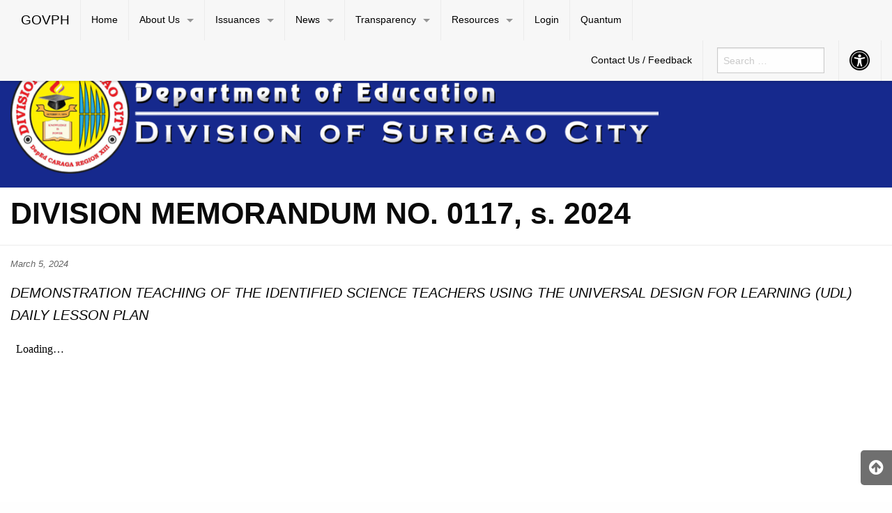

--- FILE ---
content_type: text/html; charset=UTF-8
request_url: https://depedsc.com/issuances/division-memorandum-no-0117-s-2024/
body_size: 10662
content:

<!DOCTYPE html>
<html lang="en-US" prefix="og: http://ogp.me/ns# fb: http://ogp.me/ns/fb#" class="no-js">
<head>
	<meta charset="UTF-8">
	<meta name="viewport" content="width=device-width, initial-scale=1">
	<title>DIVISION MEMORANDUM NO. 0117, s. 2024 | DepEd Surigao City</title>
	<link rel="profile" href="http://gmpg.org/xfn/11">
		<link rel="icon" href="https://depedsc.com/wp-content/themes/gwt-wordpress-25.3.3/favicon.ico">
	    <script type="text/javascript">
        var GATEWAYAPI_PLUGINDIR = "https:\/\/depedsc.com\/wp-content\/plugins\/gatewayapi\/";
        var GATEWAYAPI_I18N_DEFAULT_ERROR = "Sorry, but there are errors in your input. Please attend to the highlighted fields below.";
        var GATEWAYAPI_ADMINURL = "https:\/\/depedsc.com\/wp-admin\/";
        var GATEWAYAPI_DEFAULT_CC = 45;
    </script>
    <meta name='robots' content='max-image-preview:large' />
<link rel="alternate" type="application/rss+xml" title="DepEd Surigao City &raquo; Feed" href="https://depedsc.com/feed/" />
<link rel="alternate" type="application/rss+xml" title="DepEd Surigao City &raquo; Comments Feed" href="https://depedsc.com/comments/feed/" />
<script type="text/javascript">
/* <![CDATA[ */
window._wpemojiSettings = {"baseUrl":"https:\/\/s.w.org\/images\/core\/emoji\/14.0.0\/72x72\/","ext":".png","svgUrl":"https:\/\/s.w.org\/images\/core\/emoji\/14.0.0\/svg\/","svgExt":".svg","source":{"concatemoji":"https:\/\/depedsc.com\/wp-includes\/js\/wp-emoji-release.min.js?ver=6.4.7"}};
/*! This file is auto-generated */
!function(i,n){var o,s,e;function c(e){try{var t={supportTests:e,timestamp:(new Date).valueOf()};sessionStorage.setItem(o,JSON.stringify(t))}catch(e){}}function p(e,t,n){e.clearRect(0,0,e.canvas.width,e.canvas.height),e.fillText(t,0,0);var t=new Uint32Array(e.getImageData(0,0,e.canvas.width,e.canvas.height).data),r=(e.clearRect(0,0,e.canvas.width,e.canvas.height),e.fillText(n,0,0),new Uint32Array(e.getImageData(0,0,e.canvas.width,e.canvas.height).data));return t.every(function(e,t){return e===r[t]})}function u(e,t,n){switch(t){case"flag":return n(e,"\ud83c\udff3\ufe0f\u200d\u26a7\ufe0f","\ud83c\udff3\ufe0f\u200b\u26a7\ufe0f")?!1:!n(e,"\ud83c\uddfa\ud83c\uddf3","\ud83c\uddfa\u200b\ud83c\uddf3")&&!n(e,"\ud83c\udff4\udb40\udc67\udb40\udc62\udb40\udc65\udb40\udc6e\udb40\udc67\udb40\udc7f","\ud83c\udff4\u200b\udb40\udc67\u200b\udb40\udc62\u200b\udb40\udc65\u200b\udb40\udc6e\u200b\udb40\udc67\u200b\udb40\udc7f");case"emoji":return!n(e,"\ud83e\udef1\ud83c\udffb\u200d\ud83e\udef2\ud83c\udfff","\ud83e\udef1\ud83c\udffb\u200b\ud83e\udef2\ud83c\udfff")}return!1}function f(e,t,n){var r="undefined"!=typeof WorkerGlobalScope&&self instanceof WorkerGlobalScope?new OffscreenCanvas(300,150):i.createElement("canvas"),a=r.getContext("2d",{willReadFrequently:!0}),o=(a.textBaseline="top",a.font="600 32px Arial",{});return e.forEach(function(e){o[e]=t(a,e,n)}),o}function t(e){var t=i.createElement("script");t.src=e,t.defer=!0,i.head.appendChild(t)}"undefined"!=typeof Promise&&(o="wpEmojiSettingsSupports",s=["flag","emoji"],n.supports={everything:!0,everythingExceptFlag:!0},e=new Promise(function(e){i.addEventListener("DOMContentLoaded",e,{once:!0})}),new Promise(function(t){var n=function(){try{var e=JSON.parse(sessionStorage.getItem(o));if("object"==typeof e&&"number"==typeof e.timestamp&&(new Date).valueOf()<e.timestamp+604800&&"object"==typeof e.supportTests)return e.supportTests}catch(e){}return null}();if(!n){if("undefined"!=typeof Worker&&"undefined"!=typeof OffscreenCanvas&&"undefined"!=typeof URL&&URL.createObjectURL&&"undefined"!=typeof Blob)try{var e="postMessage("+f.toString()+"("+[JSON.stringify(s),u.toString(),p.toString()].join(",")+"));",r=new Blob([e],{type:"text/javascript"}),a=new Worker(URL.createObjectURL(r),{name:"wpTestEmojiSupports"});return void(a.onmessage=function(e){c(n=e.data),a.terminate(),t(n)})}catch(e){}c(n=f(s,u,p))}t(n)}).then(function(e){for(var t in e)n.supports[t]=e[t],n.supports.everything=n.supports.everything&&n.supports[t],"flag"!==t&&(n.supports.everythingExceptFlag=n.supports.everythingExceptFlag&&n.supports[t]);n.supports.everythingExceptFlag=n.supports.everythingExceptFlag&&!n.supports.flag,n.DOMReady=!1,n.readyCallback=function(){n.DOMReady=!0}}).then(function(){return e}).then(function(){var e;n.supports.everything||(n.readyCallback(),(e=n.source||{}).concatemoji?t(e.concatemoji):e.wpemoji&&e.twemoji&&(t(e.twemoji),t(e.wpemoji)))}))}((window,document),window._wpemojiSettings);
/* ]]> */
</script>
<style id='wp-emoji-styles-inline-css' type='text/css'>

	img.wp-smiley, img.emoji {
		display: inline !important;
		border: none !important;
		box-shadow: none !important;
		height: 1em !important;
		width: 1em !important;
		margin: 0 0.07em !important;
		vertical-align: -0.1em !important;
		background: none !important;
		padding: 0 !important;
	}
</style>
<link rel='stylesheet' id='wp-block-library-css' href='https://depedsc.com/wp-includes/css/dist/block-library/style.min.css?ver=6.4.7' type='text/css' media='all' />
<style id='filebird-block-filebird-gallery-style-inline-css' type='text/css'>
ul.filebird-block-filebird-gallery{margin:auto!important;padding:0!important;width:100%}ul.filebird-block-filebird-gallery.layout-grid{display:grid;grid-gap:20px;align-items:stretch;grid-template-columns:repeat(var(--columns),1fr);justify-items:stretch}ul.filebird-block-filebird-gallery.layout-grid li img{border:1px solid #ccc;box-shadow:2px 2px 6px 0 rgba(0,0,0,.3);height:100%;max-width:100%;-o-object-fit:cover;object-fit:cover;width:100%}ul.filebird-block-filebird-gallery.layout-masonry{-moz-column-count:var(--columns);-moz-column-gap:var(--space);column-gap:var(--space);-moz-column-width:var(--min-width);columns:var(--min-width) var(--columns);display:block;overflow:auto}ul.filebird-block-filebird-gallery.layout-masonry li{margin-bottom:var(--space)}ul.filebird-block-filebird-gallery li{list-style:none}ul.filebird-block-filebird-gallery li figure{height:100%;margin:0;padding:0;position:relative;width:100%}ul.filebird-block-filebird-gallery li figure figcaption{background:linear-gradient(0deg,rgba(0,0,0,.7),rgba(0,0,0,.3) 70%,transparent);bottom:0;box-sizing:border-box;color:#fff;font-size:.8em;margin:0;max-height:100%;overflow:auto;padding:3em .77em .7em;position:absolute;text-align:center;width:100%;z-index:2}ul.filebird-block-filebird-gallery li figure figcaption a{color:inherit}

</style>
<link rel='stylesheet' id='awsm-ead-public-css' href='https://depedsc.com/wp-content/plugins/embed-any-document/css/embed-public.min.css?ver=2.7.2' type='text/css' media='all' />
<link rel='stylesheet' id='gdm-gutenberg-block-backend-js-css' href='https://depedsc.com/wp-content/plugins/google-drive-embedder/css/gdm-blocks.css?ver=6.4.7' type='text/css' media='all' />
<style id='classic-theme-styles-inline-css' type='text/css'>
/*! This file is auto-generated */
.wp-block-button__link{color:#fff;background-color:#32373c;border-radius:9999px;box-shadow:none;text-decoration:none;padding:calc(.667em + 2px) calc(1.333em + 2px);font-size:1.125em}.wp-block-file__button{background:#32373c;color:#fff;text-decoration:none}
</style>
<style id='global-styles-inline-css' type='text/css'>
body{--wp--preset--color--black: #000000;--wp--preset--color--cyan-bluish-gray: #abb8c3;--wp--preset--color--white: #ffffff;--wp--preset--color--pale-pink: #f78da7;--wp--preset--color--vivid-red: #cf2e2e;--wp--preset--color--luminous-vivid-orange: #ff6900;--wp--preset--color--luminous-vivid-amber: #fcb900;--wp--preset--color--light-green-cyan: #7bdcb5;--wp--preset--color--vivid-green-cyan: #00d084;--wp--preset--color--pale-cyan-blue: #8ed1fc;--wp--preset--color--vivid-cyan-blue: #0693e3;--wp--preset--color--vivid-purple: #9b51e0;--wp--preset--gradient--vivid-cyan-blue-to-vivid-purple: linear-gradient(135deg,rgba(6,147,227,1) 0%,rgb(155,81,224) 100%);--wp--preset--gradient--light-green-cyan-to-vivid-green-cyan: linear-gradient(135deg,rgb(122,220,180) 0%,rgb(0,208,130) 100%);--wp--preset--gradient--luminous-vivid-amber-to-luminous-vivid-orange: linear-gradient(135deg,rgba(252,185,0,1) 0%,rgba(255,105,0,1) 100%);--wp--preset--gradient--luminous-vivid-orange-to-vivid-red: linear-gradient(135deg,rgba(255,105,0,1) 0%,rgb(207,46,46) 100%);--wp--preset--gradient--very-light-gray-to-cyan-bluish-gray: linear-gradient(135deg,rgb(238,238,238) 0%,rgb(169,184,195) 100%);--wp--preset--gradient--cool-to-warm-spectrum: linear-gradient(135deg,rgb(74,234,220) 0%,rgb(151,120,209) 20%,rgb(207,42,186) 40%,rgb(238,44,130) 60%,rgb(251,105,98) 80%,rgb(254,248,76) 100%);--wp--preset--gradient--blush-light-purple: linear-gradient(135deg,rgb(255,206,236) 0%,rgb(152,150,240) 100%);--wp--preset--gradient--blush-bordeaux: linear-gradient(135deg,rgb(254,205,165) 0%,rgb(254,45,45) 50%,rgb(107,0,62) 100%);--wp--preset--gradient--luminous-dusk: linear-gradient(135deg,rgb(255,203,112) 0%,rgb(199,81,192) 50%,rgb(65,88,208) 100%);--wp--preset--gradient--pale-ocean: linear-gradient(135deg,rgb(255,245,203) 0%,rgb(182,227,212) 50%,rgb(51,167,181) 100%);--wp--preset--gradient--electric-grass: linear-gradient(135deg,rgb(202,248,128) 0%,rgb(113,206,126) 100%);--wp--preset--gradient--midnight: linear-gradient(135deg,rgb(2,3,129) 0%,rgb(40,116,252) 100%);--wp--preset--font-size--small: 13px;--wp--preset--font-size--medium: 20px;--wp--preset--font-size--large: 36px;--wp--preset--font-size--x-large: 42px;--wp--preset--spacing--20: 0.44rem;--wp--preset--spacing--30: 0.67rem;--wp--preset--spacing--40: 1rem;--wp--preset--spacing--50: 1.5rem;--wp--preset--spacing--60: 2.25rem;--wp--preset--spacing--70: 3.38rem;--wp--preset--spacing--80: 5.06rem;--wp--preset--shadow--natural: 6px 6px 9px rgba(0, 0, 0, 0.2);--wp--preset--shadow--deep: 12px 12px 50px rgba(0, 0, 0, 0.4);--wp--preset--shadow--sharp: 6px 6px 0px rgba(0, 0, 0, 0.2);--wp--preset--shadow--outlined: 6px 6px 0px -3px rgba(255, 255, 255, 1), 6px 6px rgba(0, 0, 0, 1);--wp--preset--shadow--crisp: 6px 6px 0px rgba(0, 0, 0, 1);}:where(.is-layout-flex){gap: 0.5em;}:where(.is-layout-grid){gap: 0.5em;}body .is-layout-flow > .alignleft{float: left;margin-inline-start: 0;margin-inline-end: 2em;}body .is-layout-flow > .alignright{float: right;margin-inline-start: 2em;margin-inline-end: 0;}body .is-layout-flow > .aligncenter{margin-left: auto !important;margin-right: auto !important;}body .is-layout-constrained > .alignleft{float: left;margin-inline-start: 0;margin-inline-end: 2em;}body .is-layout-constrained > .alignright{float: right;margin-inline-start: 2em;margin-inline-end: 0;}body .is-layout-constrained > .aligncenter{margin-left: auto !important;margin-right: auto !important;}body .is-layout-constrained > :where(:not(.alignleft):not(.alignright):not(.alignfull)){max-width: var(--wp--style--global--content-size);margin-left: auto !important;margin-right: auto !important;}body .is-layout-constrained > .alignwide{max-width: var(--wp--style--global--wide-size);}body .is-layout-flex{display: flex;}body .is-layout-flex{flex-wrap: wrap;align-items: center;}body .is-layout-flex > *{margin: 0;}body .is-layout-grid{display: grid;}body .is-layout-grid > *{margin: 0;}:where(.wp-block-columns.is-layout-flex){gap: 2em;}:where(.wp-block-columns.is-layout-grid){gap: 2em;}:where(.wp-block-post-template.is-layout-flex){gap: 1.25em;}:where(.wp-block-post-template.is-layout-grid){gap: 1.25em;}.has-black-color{color: var(--wp--preset--color--black) !important;}.has-cyan-bluish-gray-color{color: var(--wp--preset--color--cyan-bluish-gray) !important;}.has-white-color{color: var(--wp--preset--color--white) !important;}.has-pale-pink-color{color: var(--wp--preset--color--pale-pink) !important;}.has-vivid-red-color{color: var(--wp--preset--color--vivid-red) !important;}.has-luminous-vivid-orange-color{color: var(--wp--preset--color--luminous-vivid-orange) !important;}.has-luminous-vivid-amber-color{color: var(--wp--preset--color--luminous-vivid-amber) !important;}.has-light-green-cyan-color{color: var(--wp--preset--color--light-green-cyan) !important;}.has-vivid-green-cyan-color{color: var(--wp--preset--color--vivid-green-cyan) !important;}.has-pale-cyan-blue-color{color: var(--wp--preset--color--pale-cyan-blue) !important;}.has-vivid-cyan-blue-color{color: var(--wp--preset--color--vivid-cyan-blue) !important;}.has-vivid-purple-color{color: var(--wp--preset--color--vivid-purple) !important;}.has-black-background-color{background-color: var(--wp--preset--color--black) !important;}.has-cyan-bluish-gray-background-color{background-color: var(--wp--preset--color--cyan-bluish-gray) !important;}.has-white-background-color{background-color: var(--wp--preset--color--white) !important;}.has-pale-pink-background-color{background-color: var(--wp--preset--color--pale-pink) !important;}.has-vivid-red-background-color{background-color: var(--wp--preset--color--vivid-red) !important;}.has-luminous-vivid-orange-background-color{background-color: var(--wp--preset--color--luminous-vivid-orange) !important;}.has-luminous-vivid-amber-background-color{background-color: var(--wp--preset--color--luminous-vivid-amber) !important;}.has-light-green-cyan-background-color{background-color: var(--wp--preset--color--light-green-cyan) !important;}.has-vivid-green-cyan-background-color{background-color: var(--wp--preset--color--vivid-green-cyan) !important;}.has-pale-cyan-blue-background-color{background-color: var(--wp--preset--color--pale-cyan-blue) !important;}.has-vivid-cyan-blue-background-color{background-color: var(--wp--preset--color--vivid-cyan-blue) !important;}.has-vivid-purple-background-color{background-color: var(--wp--preset--color--vivid-purple) !important;}.has-black-border-color{border-color: var(--wp--preset--color--black) !important;}.has-cyan-bluish-gray-border-color{border-color: var(--wp--preset--color--cyan-bluish-gray) !important;}.has-white-border-color{border-color: var(--wp--preset--color--white) !important;}.has-pale-pink-border-color{border-color: var(--wp--preset--color--pale-pink) !important;}.has-vivid-red-border-color{border-color: var(--wp--preset--color--vivid-red) !important;}.has-luminous-vivid-orange-border-color{border-color: var(--wp--preset--color--luminous-vivid-orange) !important;}.has-luminous-vivid-amber-border-color{border-color: var(--wp--preset--color--luminous-vivid-amber) !important;}.has-light-green-cyan-border-color{border-color: var(--wp--preset--color--light-green-cyan) !important;}.has-vivid-green-cyan-border-color{border-color: var(--wp--preset--color--vivid-green-cyan) !important;}.has-pale-cyan-blue-border-color{border-color: var(--wp--preset--color--pale-cyan-blue) !important;}.has-vivid-cyan-blue-border-color{border-color: var(--wp--preset--color--vivid-cyan-blue) !important;}.has-vivid-purple-border-color{border-color: var(--wp--preset--color--vivid-purple) !important;}.has-vivid-cyan-blue-to-vivid-purple-gradient-background{background: var(--wp--preset--gradient--vivid-cyan-blue-to-vivid-purple) !important;}.has-light-green-cyan-to-vivid-green-cyan-gradient-background{background: var(--wp--preset--gradient--light-green-cyan-to-vivid-green-cyan) !important;}.has-luminous-vivid-amber-to-luminous-vivid-orange-gradient-background{background: var(--wp--preset--gradient--luminous-vivid-amber-to-luminous-vivid-orange) !important;}.has-luminous-vivid-orange-to-vivid-red-gradient-background{background: var(--wp--preset--gradient--luminous-vivid-orange-to-vivid-red) !important;}.has-very-light-gray-to-cyan-bluish-gray-gradient-background{background: var(--wp--preset--gradient--very-light-gray-to-cyan-bluish-gray) !important;}.has-cool-to-warm-spectrum-gradient-background{background: var(--wp--preset--gradient--cool-to-warm-spectrum) !important;}.has-blush-light-purple-gradient-background{background: var(--wp--preset--gradient--blush-light-purple) !important;}.has-blush-bordeaux-gradient-background{background: var(--wp--preset--gradient--blush-bordeaux) !important;}.has-luminous-dusk-gradient-background{background: var(--wp--preset--gradient--luminous-dusk) !important;}.has-pale-ocean-gradient-background{background: var(--wp--preset--gradient--pale-ocean) !important;}.has-electric-grass-gradient-background{background: var(--wp--preset--gradient--electric-grass) !important;}.has-midnight-gradient-background{background: var(--wp--preset--gradient--midnight) !important;}.has-small-font-size{font-size: var(--wp--preset--font-size--small) !important;}.has-medium-font-size{font-size: var(--wp--preset--font-size--medium) !important;}.has-large-font-size{font-size: var(--wp--preset--font-size--large) !important;}.has-x-large-font-size{font-size: var(--wp--preset--font-size--x-large) !important;}
.wp-block-navigation a:where(:not(.wp-element-button)){color: inherit;}
:where(.wp-block-post-template.is-layout-flex){gap: 1.25em;}:where(.wp-block-post-template.is-layout-grid){gap: 1.25em;}
:where(.wp-block-columns.is-layout-flex){gap: 2em;}:where(.wp-block-columns.is-layout-grid){gap: 2em;}
.wp-block-pullquote{font-size: 1.5em;line-height: 1.6;}
</style>
<link rel='stylesheet' id='datetimepicker-style-css' href='https://depedsc.com/wp-content/plugins/aio-time-clock-lite/js/datetimepicker/jquery.datetimepicker.css?ver=6.4.7' type='text/css' media='all' />
<link rel='stylesheet' id='aio-tc-site-style-css' href='https://depedsc.com/wp-content/plugins/aio-time-clock-lite/css/aio-site.css?ver=6.4.7' type='text/css' media='all' />
<link rel='stylesheet' id='cf-christmasification-css' href='https://depedsc.com/wp-content/plugins/christmasify/public/css/cf-christmasification-public.min.css?ver=1.0.7' type='text/css' media='all' />
<link rel='stylesheet' id='contact-form-7-css' href='https://depedsc.com/wp-content/plugins/contact-form-7/includes/css/styles.css?ver=5.4.1' type='text/css' media='all' />
<link rel='stylesheet' id='magnify-css' href='https://depedsc.com/wp-content/plugins/image-magnify/css/magnify.css?ver=6.4.7' type='text/css' media='all' />
<link rel='stylesheet' id='widgetopts-styles-css' href='https://depedsc.com/wp-content/plugins/widget-options/assets/css/widget-options.css' type='text/css' media='all' />
<link rel='stylesheet' id='gwt_wp-foundation-css' href='https://depedsc.com/wp-content/themes/gwt-wordpress-25.3.3/foundation/css/foundation.min.css?ver=20160530' type='text/css' media='all' />
<link rel='stylesheet' id='gwt_wp-fontawesome-css' href='https://depedsc.com/wp-content/themes/gwt-wordpress-25.3.3/css/font-awesome.min.css?ver=20160530' type='text/css' media='all' />
<link rel='stylesheet' id='genericons-css' href='https://depedsc.com/wp-content/themes/gwt-wordpress-25.3.3/genericons/genericons.css?ver=3.4.1' type='text/css' media='all' />
<link rel='stylesheet' id='gwt_wp-style-css' href='https://depedsc.com/wp-content/themes/gwt-wordpress-25.3.3/theme.css?ver=20160530' type='text/css' media='all' />
<link rel='stylesheet' id='gwt_wp-user-style-css' href='https://depedsc.com/wp-content/themes/gwt-wordpress-25.3.3/style.css?ver=20160530' type='text/css' media='all' />
<link rel='stylesheet' id='dearpdf-style-css' href='https://depedsc.com/wp-content/plugins/dearpdf-lite/assets/css/dearpdf.min.css?ver=1.2.62' type='text/css' media='all' />
<link rel='stylesheet' id='select2-4-css' href='https://depedsc.com/wp-content/plugins/gatewayapi/lib/select2/css/select2.min.css?ver=1.7.5' type='text/css' media='all' />
<link rel='stylesheet' id='tablepress-default-css' href='https://depedsc.com/wp-content/plugins/tablepress/css/default.min.css?ver=1.14' type='text/css' media='all' />
<script type="text/javascript" src="https://depedsc.com/wp-includes/js/jquery/jquery.min.js?ver=3.7.1" id="jquery-core-js"></script>
<script type="text/javascript" src="https://depedsc.com/wp-includes/js/jquery/jquery-migrate.min.js?ver=3.4.1" id="jquery-migrate-js"></script>
<script type="text/javascript" id="aio_time_clock_lite_js-js-extra">
/* <![CDATA[ */
var timeClockAjax = {"ajaxurl":"https:\/\/depedsc.com\/wp-admin\/admin-ajax.php","isClockedIn":"You are currently clocked in","clockInTime":"Clock In Time","updateNote":"Update Note","addNote":"Add Note","clockInMessage":"Click CLOCK IN to START your shift","locationError":"Location Required","clockedOutMessage":"You have been clocked out","clockOutFail":"Clock out failed","clockInFail":"Clock In failed","currentTime":"Current Time","clockIn":"Clock In","clockOut":"Clock Out","Name":"Name","Options":"Options","ShiftTotal":"Shift Total","TotalShifts":"Total Shifts","TotalShiftTime":"Total Shift Time","WageTotal":"Wage Total","TimeClockDetected":"Widget time clock disabled while on time clock page"};
/* ]]> */
</script>
<script type="text/javascript" src="https://depedsc.com/wp-content/plugins/aio-time-clock-lite/js/time-clock-lite.js?ver=1.3.315" id="aio_time_clock_lite_js-js"></script>
<script type="text/javascript" src="https://depedsc.com/wp-content/plugins/aio-time-clock-lite/js/datetimepicker/jquery.datetimepicker.js?ver=6.4.7" id="nert-aio-timepicker-js"></script>
<script type="text/javascript" src="https://depedsc.com/wp-content/themes/gwt-wordpress-25.3.3/foundation/js/vendor/jquery-2.2.2.min.js?ver=20160530" id="gwt_wp-jquery-js"></script>
<script type="text/javascript" src="https://depedsc.com/wp-content/themes/gwt-wordpress-25.3.3/foundation/js/vendor/foundation.min.js?ver=20160530" id="gwt_wp-foundation-js"></script>
<link rel="https://api.w.org/" href="https://depedsc.com/wp-json/" /><link rel="alternate" type="application/json" href="https://depedsc.com/wp-json/wp/v2/posts/8699" /><link rel="EditURI" type="application/rsd+xml" title="RSD" href="https://depedsc.com/xmlrpc.php?rsd" />
<meta name="generator" content="WordPress 6.4.7" />
<link rel="canonical" href="https://depedsc.com/issuances/division-memorandum-no-0117-s-2024/" />
<link rel='shortlink' href='https://depedsc.com/?p=8699' />
<link rel="alternate" type="application/json+oembed" href="https://depedsc.com/wp-json/oembed/1.0/embed?url=https%3A%2F%2Fdepedsc.com%2Fissuances%2Fdivision-memorandum-no-0117-s-2024%2F" />
<link rel="alternate" type="text/xml+oembed" href="https://depedsc.com/wp-json/oembed/1.0/embed?url=https%3A%2F%2Fdepedsc.com%2Fissuances%2Fdivision-memorandum-no-0117-s-2024%2F&#038;format=xml" />
<meta name="cdp-version" content="1.2.9" /><meta name="generator" content="Site Kit by Google 1.43.0" /><meta name="google-site-verification" content="ODoilKWtOZ3bDxqb1DcXbWk_CYZKPhz1SbE94qHOuhw"><script data-cfasync="false"> var dearPdfLocation = "https://depedsc.com/wp-content/plugins/dearpdf-lite/assets/"; var dearpdfWPGlobal = {"maxTextureSize":""};</script><link rel="icon" href="https://depedsc.com/wp-content/uploads/2019/05/cropped-6-1-32x32.png" sizes="32x32" />
<link rel="icon" href="https://depedsc.com/wp-content/uploads/2019/05/cropped-6-1-192x192.png" sizes="192x192" />
<link rel="apple-touch-icon" href="https://depedsc.com/wp-content/uploads/2019/05/cropped-6-1-180x180.png" />
<meta name="msapplication-TileImage" content="https://depedsc.com/wp-content/uploads/2019/05/cropped-6-1-270x270.png" />
		<style type="text/css" id="wp-custom-css">
				a {
    color: darkcyan;
    text-decoration: none;
    line-height: inherit;
    cursor: pointer;
}		</style>
		
<!-- START - Open Graph and Twitter Card Tags 3.3.0 -->
 <!-- Facebook Open Graph -->
  <meta property="og:locale" content="en_US"/>
  <meta property="og:site_name" content="DepEd Surigao City"/>
  <meta property="og:title" content="DIVISION MEMORANDUM NO. 0117, s. 2024"/>
  <meta property="og:url" content="https://depedsc.com/issuances/division-memorandum-no-0117-s-2024/"/>
  <meta property="og:type" content="article"/>
  <meta property="og:description" content="DEMONSTRATION TEACHING OF THE IDENTIFIED SCIENCE TEACHERS USING THE UNIVERSAL DESIGN FOR LEARNING (UDL) DAILY LESSON PLAN"/>
  <meta property="og:image" content="https://depedsc.com/wp-content/uploads/2019/05/pdf-icon-transparent-7-e1688219315731.png"/>
  <meta property="og:image:url" content="https://depedsc.com/wp-content/uploads/2019/05/pdf-icon-transparent-7-e1688219315731.png"/>
  <meta property="og:image:secure_url" content="https://depedsc.com/wp-content/uploads/2019/05/pdf-icon-transparent-7-e1688219315731.png"/>
  <meta property="article:published_time" content="2024-03-05T14:43:57+08:00"/>
  <meta property="article:modified_time" content="2024-03-05T14:43:58+08:00" />
  <meta property="og:updated_time" content="2024-03-05T14:43:58+08:00" />
  <meta property="article:section" content="Division Memorandum"/>
  <meta property="article:section" content="Issuances"/>
 <!-- Google+ / Schema.org -->
  <meta itemprop="name" content="DIVISION MEMORANDUM NO. 0117, s. 2024"/>
  <meta itemprop="headline" content="DIVISION MEMORANDUM NO. 0117, s. 2024"/>
  <meta itemprop="description" content="DEMONSTRATION TEACHING OF THE IDENTIFIED SCIENCE TEACHERS USING THE UNIVERSAL DESIGN FOR LEARNING (UDL) DAILY LESSON PLAN"/>
  <meta itemprop="image" content="https://depedsc.com/wp-content/uploads/2019/05/pdf-icon-transparent-7-e1688219315731.png"/>
  <meta itemprop="datePublished" content="2024-03-05"/>
  <meta itemprop="dateModified" content="2024-03-05T14:43:58+08:00" />
  <meta itemprop="author" content="Records Surigao City"/>
  <!--<meta itemprop="publisher" content="DepEd Surigao City"/>--> <!-- To solve: The attribute publisher.itemtype has an invalid value -->
 <!-- Twitter Cards -->
  <meta name="twitter:title" content="DIVISION MEMORANDUM NO. 0117, s. 2024"/>
  <meta name="twitter:url" content="https://depedsc.com/issuances/division-memorandum-no-0117-s-2024/"/>
  <meta name="twitter:description" content="DEMONSTRATION TEACHING OF THE IDENTIFIED SCIENCE TEACHERS USING THE UNIVERSAL DESIGN FOR LEARNING (UDL) DAILY LESSON PLAN"/>
  <meta name="twitter:image" content="https://depedsc.com/wp-content/uploads/2019/05/pdf-icon-transparent-7-e1688219315731.png"/>
  <meta name="twitter:card" content="summary_large_image"/>
 <!-- SEO -->
 <!-- Misc. tags -->
 <!-- is_singular -->
<!-- END - Open Graph and Twitter Card Tags 3.3.0 -->
	

	<style >
		.container-main a, .container-main a:active, .container-main a:visited, 
		.anchor a, .anchor a:active, .anchor a:visited {
					}
		
		.container-main a:focus, .container-main a:hover, 
		.anchor a:focus, .anchor a:hover {
					}
		div .container-masthead {
			background-color:#16298d;		}
		h1.logo a {
			color:#000000;text-align:left;		}
		div.container-banner {
					}
		.banner-content, .orbit .orbit-bullets {
			display: block;		}
		#pst-container {
					}
		#panel-top {
					}
		#panel-bottom {
					}
		#sidebar-left .widget, #sidebar-right .widget, .callout.secondary {
			border:0px solidborder-radius:0px ;		}
		.container-main .entry-title a {
					}
		.container-banner .entry-title {
					}
		#footer {
					}
	</style>
	<script type="text/javascript" language="javascript">
		var template_directory = 'https://depedsc.com/wp-content/themes/gwt-wordpress-25.3.3';
	</script>
</head>

<body class="post-template-default single single-post postid-8699 single-format-standard group-blog">

<div id="accessibility-shortcuts">
	<ul>
		<li><a href="#" class="skips toggle-statement" title="Toggle Accessibility Statement" accesskey="0" data-toggle="a11y-modal">Toggle Accessibility Statement</a></li>
				<li><a href="https://depedsc.com/" accesskey="h">Home</a></li>
						<li><a href="https://depedsc.com/contact-us" accesskey="c">Contacts</a></li>
												<li><a href="#main-content" accesskey="R">Skip to Main Content</a></li>
						<li><a href="#gwt-standard-footer" accesskey="M">Sitemap</a></li>
			</ul>
</div>

<div id="a11y-modal" class="reveal large" title="Accessibility Statement" data-reveal>
	<textarea rows="21" class="statement-textarea" readonly>
This website adopts the Web Content Accessibility Guidelines (WCAG 2.0) as the accessibility standard for all its related web development and services. WCAG 2.0 is also an international standard, ISO 40500. This certifies it as a stable and referenceable technical standard. 

WCAG 2.0 contains 12 guidelines organized under 4 principles: Perceivable, Operable, Understandable, and Robust (POUR for short). There are testable success criteria for each guideline. Compliance to these criteria is measured in three levels: A, AA, or AAA. A guide to understanding and implementing Web Content Accessibility Guidelines 2.0 is available at: https://www.w3.org/TR/UNDERSTANDING-WCAG20/

Accessibility Features

Shortcut Keys Combination Activation Combination keys used for each browser.

	Chrome for Linux press (Alt+Shift+shortcut_key) 
	Chrome for Windows press (Alt+shortcut_key) 
	For Firefox press (Alt+Shift+shortcut_key) 
	For Internet Explorer press (Alt+Shift+shortcut_key) then press (enter)
	On Mac OS press (Ctrl+Opt+shortcut_key)

	Accessibility Statement (Combination + 0): Statement page that will show the available accessibility keys. 
	Home Page (Combination + H): Accessibility key for redirecting to homepage. 
	Main Content (Combination + R): Shortcut for viewing the content section of the current page. 
	FAQ (Combination + Q): Shortcut for FAQ page. 
	Contact (Combination + C): Shortcut for contact page or form inquiries. 
	Feedback (Combination + K): Shortcut for feedback page. 
	Site Map (Combination + M): Shortcut for site map (footer agency) section of the page. 
	Search (Combination + S): Shortcut for search page. 

Press esc, or click the close the button to close this dialog box.
	</textarea>
	<button class="close-button" data-close aria-label="Close modal" type="button">
		<span aria-hidden="true">&times;</span>
	</button>
</div>

<div class="off-canvas-wrapper">
	<div class="off-canvas-wrapper-inner" data-off-canvas-wrapper>

		<!-- off-canvas title bar for 'small' screen -->
		<div id="off-canvas-container" class="title-bar columns hide-for-large" data-responsive-toggle="main-nav" data-hide-for="large">
			<div class="title-bar-right">
				<span class="title-bar-title">Menu</span>
				<button class="menu-icon" type="button" data-open="offCanvasRight"></button>
			</div>
			<div class="title-bar-left">
				<span class="title-bar-title name"><a href="http://www.gov.ph">GOVPH</a></span>
			</div>
		</div>

		<!-- off-canvas right menu -->
		<nav id="offCanvasRight" class="off-canvas position-right hide-for-large" data-off-canvas data-position="right">
			<div class="list-item" >
					<form role="search" method="get" class="search-form" action="https://depedsc.com/">
						<input type="search" class="search-field" placeholder="Search &hellip;" value="" name="s" title="Search for:">
					</form>
</div>
			<ul class="vertical menu" data-drilldown data-parent-link="true">
									<li id="menu-item-13" class="menu-item menu-item-type-custom menu-item-object-custom menu-item-home menu-item-13"><a href="https://depedsc.com/">Home</a>					</li>
					<li id="menu-item-352" class="menu-item menu-item-type-custom menu-item-object-custom menu-item-has-children menu-item-352"><a href="#">About Us</a>
					<ul class="vertical menu">
						<li id="menu-item-47" class="menu-item menu-item-type-post_type menu-item-object-page menu-item-47"><a href="https://depedsc.com/vision-mission-and-core-values/">Vision, Mission and Core Values</a>						</li>
						<li id="menu-item-7225" class="menu-item menu-item-type-post_type menu-item-object-page menu-item-7225"><a href="https://depedsc.com/about-us/deped-quality-policy-statement/">DepEd Quality Policy Statement</a>						</li>
						<li id="menu-item-48" class="menu-item menu-item-type-post_type menu-item-object-page menu-item-48"><a href="https://depedsc.com/history/">History</a>						</li>
						<li id="menu-item-49" class="menu-item menu-item-type-post_type menu-item-object-page menu-item-49"><a href="https://depedsc.com/organizational-structure/">Organizational Structure</a>						</li>
						<li id="menu-item-252" class="menu-item menu-item-type-post_type menu-item-object-page menu-item-252"><a href="https://depedsc.com/key-officials/">Key Officials</a>						</li>
						<li id="menu-item-9684" class="menu-item menu-item-type-post_type menu-item-object-page menu-item-9684"><a href="https://depedsc.com/about-us/citizens-charter/">Citizen’s Charter</a>						</li>
						<li id="menu-item-10464" class="menu-item menu-item-type-custom menu-item-object-custom menu-item-10464"><a href="http://depedsc.my.canva.site/">One Portal</a>						</li>

					</ul>
					</li>
					<li id="menu-item-97" class="menu-item menu-item-type-taxonomy menu-item-object-category current-post-ancestor current-menu-parent current-post-parent menu-item-has-children menu-item-97"><a href="https://depedsc.com/issuances/">Issuances</a>
					<ul class="vertical menu">
						<li id="menu-item-98" class="menu-item menu-item-type-taxonomy menu-item-object-category current-post-ancestor current-menu-parent current-post-parent menu-item-98"><a href="https://depedsc.com/issuances/division-memorandum/">Division Memorandum</a>						</li>
						<li id="menu-item-4726" class="menu-item menu-item-type-taxonomy menu-item-object-category menu-item-4726"><a href="https://depedsc.com/issuances/division-order/">Division Order</a>						</li>
						<li id="menu-item-99" class="menu-item menu-item-type-taxonomy menu-item-object-category menu-item-99"><a href="https://depedsc.com/issuances/division-advisories/">Division Advisories</a>						</li>
						<li id="menu-item-100" class="menu-item menu-item-type-taxonomy menu-item-object-category menu-item-100"><a href="https://depedsc.com/issuances/unnumbered-division-memorandum/">Unnumbered Division Memorandum</a>						</li>

					</ul>
					</li>
					<li id="menu-item-101" class="menu-item menu-item-type-taxonomy menu-item-object-category menu-item-has-children menu-item-101"><a href="https://depedsc.com/news/">News</a>
					<ul class="vertical menu">
						<li id="menu-item-102" class="menu-item menu-item-type-taxonomy menu-item-object-category menu-item-102"><a href="https://depedsc.com/news/announcements/">Announcements</a>						</li>
						<li id="menu-item-437" class="menu-item menu-item-type-taxonomy menu-item-object-category menu-item-437"><a href="https://depedsc.com/news/division-activities/">Division Activities</a>						</li>
						<li id="menu-item-103" class="menu-item menu-item-type-taxonomy menu-item-object-category menu-item-103"><a href="https://depedsc.com/events/">Events</a>						</li>
						<li id="menu-item-4507" class="menu-item menu-item-type-taxonomy menu-item-object-category menu-item-4507"><a href="https://depedsc.com/news/official-statements/">Official Statements</a>						</li>
						<li id="menu-item-104" class="menu-item menu-item-type-taxonomy menu-item-object-category menu-item-104"><a href="https://depedsc.com/news/publications/">Publications</a>						</li>
						<li id="menu-item-105" class="menu-item menu-item-type-taxonomy menu-item-object-category menu-item-105"><a href="https://depedsc.com/news/vacancies/">Vacancies</a>						</li>

					</ul>
					</li>
					<li id="menu-item-2730" class="menu-item menu-item-type-custom menu-item-object-custom menu-item-has-children menu-item-2730"><a href="#">Transparency</a>
					<ul class="vertical menu">
						<li id="menu-item-601" class="menu-item menu-item-type-taxonomy menu-item-object-category menu-item-has-children menu-item-601"><a href="https://depedsc.com/procurement/">Procurement</a>
						<ul class="vertical menu">
							<li id="menu-item-602" class="menu-item menu-item-type-taxonomy menu-item-object-category menu-item-602"><a href="https://depedsc.com/procurement/bid-opportunities/">Bid Opportunities</a>							</li>
							<li id="menu-item-604" class="menu-item menu-item-type-taxonomy menu-item-object-category menu-item-604"><a href="https://depedsc.com/procurement/award-notices/">Award Notices</a>							</li>
							<li id="menu-item-603" class="menu-item menu-item-type-taxonomy menu-item-object-category menu-item-603"><a href="https://depedsc.com/procurement/procurement-monitoring-reports/">Procurement Monitoring Reports</a>							</li>
							<li id="menu-item-605" class="menu-item menu-item-type-taxonomy menu-item-object-category menu-item-605"><a href="https://depedsc.com/procurement/annual-procurement-plan/">Annual Procurement Plan</a>							</li>

						</ul>
						</li>

					</ul>
					</li>
					<li id="menu-item-92" class="menu-item menu-item-type-custom menu-item-object-custom menu-item-has-children menu-item-92"><a href="#">Resources</a>
					<ul class="vertical menu">
						<li id="menu-item-5267" class="menu-item menu-item-type-custom menu-item-object-custom menu-item-5267"><a href="http://projectscorer.depedsc.com">PROJECT SCORER</a>						</li>
						<li id="menu-item-353" class="menu-item menu-item-type-custom menu-item-object-custom menu-item-has-children menu-item-353"><a href="#">Facts and Figures</a>
						<ul class="vertical menu">
							<li id="menu-item-59" class="menu-item menu-item-type-post_type menu-item-object-page menu-item-59"><a href="https://depedsc.com/elementary-schools/">Elementary Schools</a>							</li>
							<li id="menu-item-60" class="menu-item menu-item-type-post_type menu-item-object-page menu-item-60"><a href="https://depedsc.com/secondary-schools/">Secondary Schools</a>							</li>
							<li id="menu-item-369" class="menu-item menu-item-type-post_type menu-item-object-page menu-item-369"><a href="https://depedsc.com/schools-map/">Schools Map</a>							</li>

						</ul>
						</li>

					</ul>
					</li>
					<li id="menu-item-3712" class="menu-item menu-item-type-custom menu-item-object-custom menu-item-3712"><a href="https://depedsc.com/wp-admin">Login</a>					</li>
					<li id="menu-item-11722" class="menu-item menu-item-type-custom menu-item-object-custom menu-item-11722"><a href="https://quantum-login.com">Quantum</a>					</li>
 
									<li id="menu-item-170" class="menu-item menu-item-type-post_type menu-item-object-page menu-item-170"><a href="https://depedsc.com/contact-us/">Contact Us / Feedback</a>					</li>
								<li id="aux-offmenu" class="list-item">AUXILIARY MENU</li>
											</ul>
		</nav>

		<!-- "main-nav" top-bar menu for 'medium' and up -->
		<div id="main-nav">
			<div class="row">
				<div class="large-12 columns">
					<nav class="top-bar-left">
						<ul class="dropdown menu" data-dropdown-menu>
							<li class="name"><a href="http://www.gov.ph">GOVPH</a></li>
							<li class="menu-item menu-item-type-custom menu-item-object-custom menu-item-home menu-item-13"><a href="https://depedsc.com/">Home</a></li>
<li class="menu-item menu-item-type-custom menu-item-object-custom menu-item-has-children has-dropdown menu-item-352"><a href="#">About Us</a>
<ul class="dropdown vertical menu">
	<li class="menu-item menu-item-type-post_type menu-item-object-page menu-item-47"><a href="https://depedsc.com/vision-mission-and-core-values/">Vision, Mission and Core Values</a></li>
	<li class="menu-item menu-item-type-post_type menu-item-object-page menu-item-7225"><a href="https://depedsc.com/about-us/deped-quality-policy-statement/">DepEd Quality Policy Statement</a></li>
	<li class="menu-item menu-item-type-post_type menu-item-object-page menu-item-48"><a href="https://depedsc.com/history/">History</a></li>
	<li class="menu-item menu-item-type-post_type menu-item-object-page menu-item-49"><a href="https://depedsc.com/organizational-structure/">Organizational Structure</a></li>
	<li class="menu-item menu-item-type-post_type menu-item-object-page menu-item-252"><a href="https://depedsc.com/key-officials/">Key Officials</a></li>
	<li class="menu-item menu-item-type-post_type menu-item-object-page menu-item-9684"><a href="https://depedsc.com/about-us/citizens-charter/">Citizen’s Charter</a></li>
	<li class="menu-item menu-item-type-custom menu-item-object-custom menu-item-10464"><a href="http://depedsc.my.canva.site/">One Portal</a></li>
</ul>
</li>
<li class="menu-item menu-item-type-taxonomy menu-item-object-category current-post-ancestor current-menu-parent current-post-parent menu-item-has-children has-dropdown menu-item-97"><a href="https://depedsc.com/issuances/">Issuances</a>
<ul class="dropdown vertical menu">
	<li class="menu-item menu-item-type-taxonomy menu-item-object-category current-post-ancestor current-menu-parent current-post-parent menu-item-98"><a href="https://depedsc.com/issuances/division-memorandum/">Division Memorandum</a></li>
	<li class="menu-item menu-item-type-taxonomy menu-item-object-category menu-item-4726"><a href="https://depedsc.com/issuances/division-order/">Division Order</a></li>
	<li class="menu-item menu-item-type-taxonomy menu-item-object-category menu-item-99"><a href="https://depedsc.com/issuances/division-advisories/">Division Advisories</a></li>
	<li class="menu-item menu-item-type-taxonomy menu-item-object-category menu-item-100"><a href="https://depedsc.com/issuances/unnumbered-division-memorandum/">Unnumbered Division Memorandum</a></li>
</ul>
</li>
<li class="menu-item menu-item-type-taxonomy menu-item-object-category menu-item-has-children has-dropdown menu-item-101"><a href="https://depedsc.com/news/">News</a>
<ul class="dropdown vertical menu">
	<li class="menu-item menu-item-type-taxonomy menu-item-object-category menu-item-102"><a href="https://depedsc.com/news/announcements/">Announcements</a></li>
	<li class="menu-item menu-item-type-taxonomy menu-item-object-category menu-item-437"><a href="https://depedsc.com/news/division-activities/">Division Activities</a></li>
	<li class="menu-item menu-item-type-taxonomy menu-item-object-category menu-item-103"><a href="https://depedsc.com/events/">Events</a></li>
	<li class="menu-item menu-item-type-taxonomy menu-item-object-category menu-item-4507"><a href="https://depedsc.com/news/official-statements/">Official Statements</a></li>
	<li class="menu-item menu-item-type-taxonomy menu-item-object-category menu-item-104"><a href="https://depedsc.com/news/publications/">Publications</a></li>
	<li class="menu-item menu-item-type-taxonomy menu-item-object-category menu-item-105"><a href="https://depedsc.com/news/vacancies/">Vacancies</a></li>
</ul>
</li>
<li class="menu-item menu-item-type-custom menu-item-object-custom menu-item-has-children has-dropdown menu-item-2730"><a href="#">Transparency</a>
<ul class="dropdown vertical menu">
	<li class="menu-item menu-item-type-taxonomy menu-item-object-category menu-item-has-children has-dropdown menu-item-601"><a href="https://depedsc.com/procurement/">Procurement</a>
	<ul class="dropdown vertical menu">
		<li class="menu-item menu-item-type-taxonomy menu-item-object-category menu-item-602"><a href="https://depedsc.com/procurement/bid-opportunities/">Bid Opportunities</a></li>
		<li class="menu-item menu-item-type-taxonomy menu-item-object-category menu-item-604"><a href="https://depedsc.com/procurement/award-notices/">Award Notices</a></li>
		<li class="menu-item menu-item-type-taxonomy menu-item-object-category menu-item-603"><a href="https://depedsc.com/procurement/procurement-monitoring-reports/">Procurement Monitoring Reports</a></li>
		<li class="menu-item menu-item-type-taxonomy menu-item-object-category menu-item-605"><a href="https://depedsc.com/procurement/annual-procurement-plan/">Annual Procurement Plan</a></li>
	</ul>
</li>
</ul>
</li>
<li class="menu-item menu-item-type-custom menu-item-object-custom menu-item-has-children has-dropdown menu-item-92"><a href="#">Resources</a>
<ul class="dropdown vertical menu">
	<li class="menu-item menu-item-type-custom menu-item-object-custom menu-item-5267"><a href="http://projectscorer.depedsc.com">PROJECT SCORER</a></li>
	<li class="menu-item menu-item-type-custom menu-item-object-custom menu-item-has-children has-dropdown menu-item-353"><a href="#">Facts and Figures</a>
	<ul class="dropdown vertical menu">
		<li class="menu-item menu-item-type-post_type menu-item-object-page menu-item-59"><a href="https://depedsc.com/elementary-schools/">Elementary Schools</a></li>
		<li class="menu-item menu-item-type-post_type menu-item-object-page menu-item-60"><a href="https://depedsc.com/secondary-schools/">Secondary Schools</a></li>
		<li class="menu-item menu-item-type-post_type menu-item-object-page menu-item-369"><a href="https://depedsc.com/schools-map/">Schools Map</a></li>
	</ul>
</li>
</ul>
</li>
<li class="menu-item menu-item-type-custom menu-item-object-custom menu-item-3712"><a href="https://depedsc.com/wp-admin">Login</a></li>
<li class="menu-item menu-item-type-custom menu-item-object-custom menu-item-11722"><a href="https://quantum-login.com">Quantum</a></li>
						</ul>
					</nav>

					<nav class="top-bar-right">
						<ul class="dropdown menu" data-dropdown-menu>
							<li class="menu-item menu-item-type-post_type menu-item-object-page menu-item-170"><a href="https://depedsc.com/contact-us/">Contact Us / Feedback</a></li>
														<li class="search right">
					<form role="search" method="get" class="search-form" action="https://depedsc.com/">
						<input type="search" class="search-field" placeholder="Search &hellip;" value="" name="s" title="Search for:">
					</form>
</li>
														<li>
								<button id="accessibility-button" class="button" type="button">
									<span class="show-for-sr">Accessibility Button</span>
									<i class="fa fa-universal-access fa-2x" aria-hidden="true"></i>
								</button>
								
								<ul class="menu" style="min-width:inherit;">
									<li>
										<a href="#" id="accessibility-statement" title="Accessibility Statement" class="toggle-statement" data-toggle="a11y-modal">
											<span class="show-for-sr">Accessibility Statement</span>
											<i class="fa fa-file-text-o fa-2x"></i>
										</a>
									</li>
									<li>
										<a href="#" id="accessibility-contrast" title="Toggle High Contrast" class="toggle-contrast">
											<span class="show-for-sr">High Contrast</span>
											<i class="fa fa-low-vision fa-2x"></i>
										</a>
									</li>
									<li>
										<a href="#" id="accessibility-skip-content" title="Skip to Content">
											<span class="show-for-sr">Skip to Content</span>
											<i class="fa fa-arrow-circle-o-down fa-2x"></i>
										</a>
									</li>
									<li>
										<a href="#" id="accessibility-skip-footer" title="Skip to Footer">
											<span class="show-for-sr">Skip to Footer</span>
											<i class="fa fa-chevron-down fa-2x"></i>
										</a>
									</li>
								</ul>
							</li>
						</ul>
					</nav>
				</div>
			</div>
		</div>

		<!-- original content goes in this container -->
		<div class="off-canvas-content" data-off-canvas-content>
			
			<!-- masthead -->
			<header class="container-masthead">
				<div class="row">
					<div class="large-9  columns">
						<h1 class="logo"><a href="https://depedsc.com/" title="DepEd Surigao City" rel="home"><img src="https://depedsc.com/wp-content/uploads/2021/05/WebHeaderLogo2.png" /></a></h1>
					</div>

					
											<div class="large-3  columns">
														<div id="text-2" class="ear-content widget anchor widget_text">			<div class="textwidget"><div id="pst-container" style="color:white">
						<div>Philippine Standard Time:</div><div id="pst-time" style="color:white"></div>
					   </div></div>
		</div>						</div>
									</div>
			</header>
			<!-- masthead -->

		
				<!-- banner -->
<div class="container-banner banner-pads">
	<div class="row">										<div class="large-9 columns container-main">
					<header>
													<h1 class="entry-title">DIVISION MEMORANDUM NO. 0117, s. 2024</h1>
											</header>
				</div>
						
	</div></div>

<div id="auxiliary" class="show-for-large">
	<div class="row">
		<div class="small-12 large-12 columns toplayer">
			<nav id="aux-main" class="nomargin show-for-medium-up" data-dropdown-content>
				<ul class="dropdown menu" data-dropdown-menu>
								</ul>
			</nav>
		</div>
	</div>
</div>


<nav id="breadcrumbs" class="anchor" aria-label="You are here:" role="navigation">
	<div class="row">
		<div class="large-12 columns">
    				</div>
	</div>
</nav>

<div id="main-content" class="container-main" role="document">
	<div class="row">
		
		<div id="content" class="large-12 medium-12 columns" role="main">
			
<article id="post-8699" class="post-8699 post type-post status-publish format-standard has-post-thumbnail hentry category-division-memorandum category-issuances">
	
	<!-- entry-content -->
	<div class="entry-content">
		<div class="entry-meta">
			<span class="posted-on"><i class= <a href="https://depedsc.com/issuances/division-memorandum-no-0117-s-2024/" title="2:43 pm" rel="bookmark"><time class="entry-date published" datetime="2024-03-05T14:43:57+08:00">March 5, 2024 </time></a></span><span class="byline"></span>			<p></p>
		</div>
		
<p class="has-medium-font-size">DEMONSTRATION TEACHING OF THE IDENTIFIED SCIENCE TEACHERS USING THE UNIVERSAL DESIGN FOR LEARNING (UDL) DAILY LESSON PLAN</p>



<p class="wp-block-gdm-google-drive-embedder-viewer"><iframe width='100%' height='400' frameborder='0' scrolling='yes' src='https://drive.google.com/file/d/1ud3paXWZ8iO-0Zqsxygkkd1wkPVpffZq/preview?usp=drivesdk' allowfullscreen></iframe>



<p class="wp-block-gdm-google-drive-embedder-viewer"></p>



<p class="wp-block-gdm-google-drive-embedder-viewer"><p><span class="gdm-drivefile-embed"><img decoding="async" src="https://drive-thirdparty.googleusercontent.com/16/type/application/pdf" width="16" height="16" /> <a href="https://drive.google.com/uc?id=1ud3paXWZ8iO-0Zqsxygkkd1wkPVpffZq&amp;export=download">DM2024-0117.pdf</a></span></p>
			</div>
	
</article>
		</div><!-- end content -->
		
						
	</div><!-- end row -->
</div><!-- end main -->



	

<!-- agency footer -->

<!-- standard footer -->
<div id="gwt-standard-footer"></div>
<!-- end standard footer -->

</div><!-- #off-canvass-content -->
</div><!-- #off-canvass-wrapper inner -->
</div><!-- #off-canvass-wrapper -->

<!-- standard footer script -->
<script type="text/javascript">
(function(d, s, id) {
  var js, gjs = d.getElementById('gwt-standard-footer');

  js = d.createElement(s); js.id = id;
  js.src = "//gwhs.i.gov.ph/gwt-footer/footer.js";
  gjs.parentNode.insertBefore(js, gjs);
}(document, 'script', 'gwt-footer-jsdk'));
</script>


<!-- philippine standard time script-->
<script type="text/javascript" id="gwt-pst">
(function(d, eId) {
	var js, gjs = d.getElementById(eId);
	js = d.createElement('script'); js.id = 'gwt-pst-jsdk';
	js.src = "//gwhs.i.gov.ph/pst/gwtpst.js?"+new Date().getTime();
	gjs.parentNode.insertBefore(js, gjs);
}(document, 'gwt-pst'));

var gwtpstReady = function(){
	var firstPst = new gwtpstTime('pst-time');
}
</script>
<!-- end philippine standard time -->

<script type="text/javascript" src="https://depedsc.com/wp-content/plugins/embed-any-document/js/pdfobject.min.js?ver=2.7.2" id="awsm-ead-pdf-object-js"></script>
<script type="text/javascript" id="awsm-ead-public-js-extra">
/* <![CDATA[ */
var eadPublic = [];
/* ]]> */
</script>
<script type="text/javascript" src="https://depedsc.com/wp-content/plugins/embed-any-document/js/embed-public.min.js?ver=2.7.2" id="awsm-ead-public-js"></script>
<script type="text/javascript" src="https://depedsc.com/wp-includes/js/dist/vendor/wp-polyfill-inert.min.js?ver=3.1.2" id="wp-polyfill-inert-js"></script>
<script type="text/javascript" src="https://depedsc.com/wp-includes/js/dist/vendor/regenerator-runtime.min.js?ver=0.14.0" id="regenerator-runtime-js"></script>
<script type="text/javascript" src="https://depedsc.com/wp-includes/js/dist/vendor/wp-polyfill.min.js?ver=3.15.0" id="wp-polyfill-js"></script>
<script type="text/javascript" id="contact-form-7-js-extra">
/* <![CDATA[ */
var wpcf7 = {"api":{"root":"https:\/\/depedsc.com\/wp-json\/","namespace":"contact-form-7\/v1"}};
/* ]]> */
</script>
<script type="text/javascript" src="https://depedsc.com/wp-content/plugins/contact-form-7/includes/js/index.js?ver=5.4.1" id="contact-form-7-js"></script>
<script type="text/javascript" src="https://depedsc.com/wp-content/plugins/image-magnify/js/jquery.magnify.js?ver=6.4.7" id="magnify-js"></script>
<script type="text/javascript" src="https://depedsc.com/wp-content/themes/gwt-wordpress-25.3.3/js/skip-link-focus-fix.js?ver=20130115" id="gwt_wp-skip-link-focus-fix-js"></script>
<script type="text/javascript" src="https://depedsc.com/wp-content/themes/gwt-wordpress-25.3.3/js/theme.js?ver=20160530" id="gwt_wp-theme-js-js"></script>
<script type="text/javascript" src="https://depedsc.com/wp-content/plugins/dearpdf-lite/assets/js/dearpdf-lite.min.js?ver=1.2.62" id="dearpdf-script-js"></script>
<script type="text/javascript" src="https://depedsc.com/wp-content/plugins/gatewayapi/lib/alpinejs/alpine.js?ver=1.7.5" id="alpinejs-js"></script>
<script type="text/javascript" src="https://depedsc.com/wp-content/plugins/gatewayapi/lib/select2/js/select2.min.js?ver=1.7.5" id="select2-4-js"></script>
<script type="text/javascript" src="https://depedsc.com/wp-includes/js/underscore.min.js?ver=1.13.4" id="underscore-js"></script>
<script type="text/javascript" src="https://depedsc.com/wp-content/plugins/gatewayapi/js/widgets.js?ver=1.7.5" id="gwapi-widgets-js"></script>
<script type="text/javascript" src="https://depedsc.com/wp-content/plugins/gatewayapi/lib/punycode.js/punycode.min.js?ver=1.7.5" id="punycode-js-js"></script>

<div><a href="#page" id="back-to-top" style="display: inline;"><i class="fa fa-arrow-circle-up fa-2x"></i></a></div>
</body>
</html>
